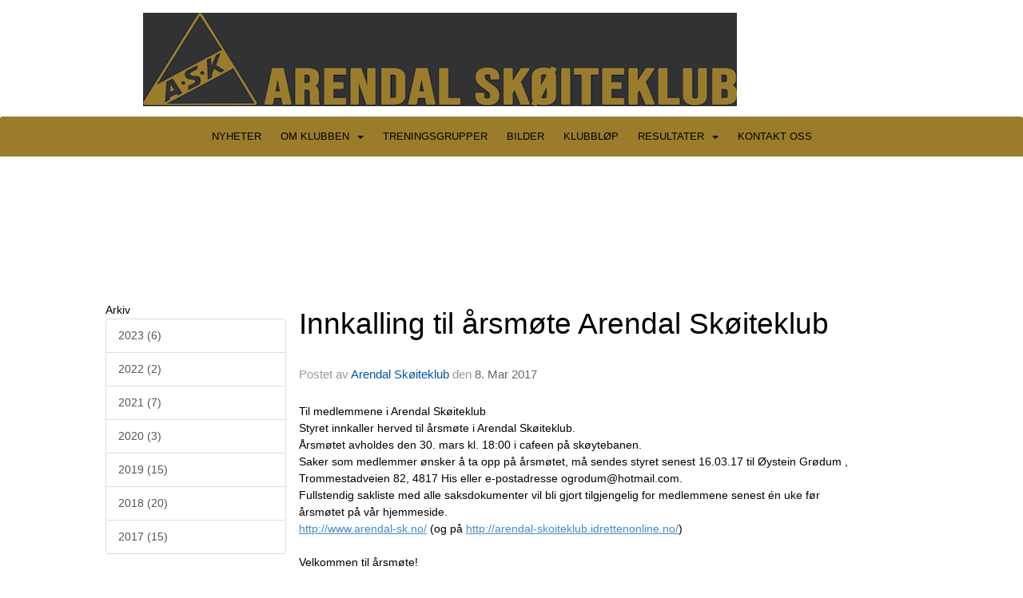

--- FILE ---
content_type: text/html
request_url: https://www.arendal-sk.no/next/blog/post/103695/innkalling-til-arsmote-arendal-skoiteklub
body_size: 77528
content:

<!DOCTYPE html>
<html lang="no">
<head>
    <meta charset="utf-8" />
    <meta name="viewport" content="width=device-width, initial-scale=1.0" />
    
    <title>Innkalling til &#xE5;rsm&#xF8;te Arendal Sk&#xF8;iteklub</title>
    <link rel="shortcut icon" href="/files/favicon/200000195/2073/2021/11/29/99f42ba0-371c-4b80-8305-e382dd7cca99.jpg" type="image/x-icon" />
<script>
    (function () {
        var site = {"site":{"siteId":2073,"nifOrgSyncActive":false,"orgId":23606,"federationId":0,"applicationId":200000195,"applicationLogo":"https://cdn-bloc.no/background/200000195/394/2018/10/9/idrettenonline-logo.png","siteProfileUserId":1101601948,"siteProfileUserName":"Arendal Skøiteklub","sitename":"Arendal Skøiteklub","domain":"www.arendal-sk.no","mainSite":{"siteId":2073,"nifOrgSyncActive":false,"orgId":23606,"federationId":0,"applicationId":200000195,"applicationLogo":null,"siteProfileUserId":1101601948,"siteProfileUserName":"Arendal Skøiteklub","sitename":"Arendal Skøiteklub","domain":"www.arendal-sk.no","mainSite":null}},"mininetwork":{"siteId":2073,"miniNetworkId":0,"miniNetworkTitle":"","domain":"www.arendal-sk.no","userId":1101601948,"mainSiteId":0,"siteIdForMemberDetails":0,"siteIdForEconomy":0},"isoCode":"nb-no","updateTime":"2026-01-27T05:54:19.0829985+01:00","dateFormat":"dd.mm.yy","webApiEndpoint":"https://webapi.webfarm3.bloc.no"};
        var siteContext = {"site":{"siteId":2073,"nifOrgSyncActive":false,"orgId":23606,"federationId":0,"applicationId":200000195,"applicationLogo":"https://cdn-bloc.no/background/200000195/394/2018/10/9/idrettenonline-logo.png","siteProfileUserId":1101601948,"siteProfileUserName":"Arendal Skøiteklub","sitename":"Arendal Skøiteklub","domain":"www.arendal-sk.no","mainSite":{"siteId":2073,"nifOrgSyncActive":false,"orgId":23606,"federationId":0,"applicationId":200000195,"applicationLogo":null,"siteProfileUserId":1101601948,"siteProfileUserName":"Arendal Skøiteklub","sitename":"Arendal Skøiteklub","domain":"www.arendal-sk.no","mainSite":null}},"mininetwork":{"siteId":2073,"miniNetworkId":0,"miniNetworkTitle":"","domain":"www.arendal-sk.no","userId":1101601948,"mainSiteId":0,"siteIdForMemberDetails":0,"siteIdForEconomy":0},"isoCode":"nb-no","updateTime":"2026-01-27T05:54:19.0829985+01:00","dateFormat":"dd.mm.yy","webApiEndpoint":"https://webapi.webfarm3.bloc.no"};
        var userContext = {"mainProfile":{"userId":0,"guid":"","username":"","firstname":"","lastname":"","sex":0,"image":"","profileTypeId":0,"ParentUserId":null,"isPrimaryAccount":false},"currentProfile":{"userId":0,"guid":"","username":"","firstname":"","lastname":"","sex":0,"image":"","profileTypeId":0,"ParentUserId":null,"isPrimaryAccount":false},"accountId":0,"email":"","isWebmaster":false,"isPublisher":false,"isDevAdmin":false,"isNetworkAdmin":false,"updateTime":"2026-01-27T05:54:19.0830264+01:00"};
        var themeCollectionContext = {"id":0,"name":null,"thumbnail":null,"header":{"id":183,"lastModified":"0001-01-01T00:00:00","title":"Idretten Online - Grønn","favIcon":"/files/favicon/200000195/2073/2021/11/29/99f42ba0-371c-4b80-8305-e382dd7cca99.jpg","siteId":394,"image":"http://content.bloc.net/Files/SiteID/500/menutemplate/gron.png","updateTime":"0001-01-01T00:00:00","css":"","creator":null,"isPublic":false,"about":""},"logo":{"lastModified":"2025-01-08T12:45:46.6404545Z","fileName":"https://azure.content.bloc.net/logo/200000195/2073/2021/12/1/ask_ny.png","uploadTime":"2021-12-01T12:26:41.5698657+01:00","imageWidth":1024,"imageHeight":174,"logoTopPosition":16,"logoLeftPosition":120,"logoMarginBottom":0,"logoCustomWidth":743,"logoCustomHeight":117,"containerHeight":146,"containerWidth":982,"logoVisibility":"always","disabled":false,"wrapperWidth":"100%","wrapperBackgroundColor":"rgb(49, 50, 52)","url":"/  ","wrapperMarginLeft":"0px","wrapperMarginRight":"0px","wrapperMarginTop":"0px","wrapperMarginBottom":"0px","wrapperBackgroundImage":"","wrapperBackgroundThemePosition":"","wrapperBackgroundThemeRepeat":"","wrapperBackgroundThemeFixedImage":"scroll","wrapperBackgroundThemeSize":""},"background":{"id":27,"lastModified":"2025-02-19T14:00:46.8856187Z","categoryId":0,"title":"IO Dotlines Green","backgroundThemefile":"","backgroundThemeRepeat":"no-repeat","backgroundThemeColor":"rgb(49, 50, 52)","backgroundThemeFixedImage":"scroll","backgroundThemePosition":null,"backgroundThemeSize":"auto"},"widgetAppearance":{"id":0,"lastModified":"0001-01-01T00:00:00","name":null,"enableWidgetAppearanceBorderRadius":true,"contentBorderColor":"#ffffff","contentFontColor":"#000000","contentBorderWidth":"0","contentBgColor":"#ffffff","paddingTop":"0px","paddingBottom":"0px","paddingLeft":"0px","paddingRight":"0px","wbgcolor":"rgb(255, 255, 255)","wBoxedBorderColor":"rgb(76, 76, 76)","wHeaderBgColor":"rgb(0, 0, 0)","wBaseFontColor":"#000000","wHeaderFontColor":"rgb(155, 124, 42)","wHeaderTextAlign":"center","wCornerRadius":"1px","contentBorderRadius":"0px","wHeaderFontSize":"16px","wHeaderFontWeight":"bold","wHeaderFontFamily":"","wHeaderLinkColor":"rgb(200, 210, 225)","wHeaderPadding":"8px 10px","headerPaddingTop":"10px","headerPaddingRight":"10px","headerPaddingBottom":"10px","headerPaddingLeft":"10px","wContentPadding":"10px","contentPaddingTop":"10px","contentPaddingBottom":"10px","contentPaddingLeft":"10px","contentPaddingRight":"10px","wBoxedBorderWidth":"1px","wBoxedBorderStyle":"solid","wHeaderBorderWidth":"0","wHeaderBorderStyle":"none","wHeaderBorderColor":"rgb(76, 76, 76)","wContentBorderWidth":"0","wContentBorderStyle":"none","wContentBorderColor":"rgb(76, 76, 76)","siteLinkColor":"#0054a6","siteLinkHoverColor":"#0054a6","siteLinkActiveColor":"#0054a6","siteLinkVisitedColor":"#0054a6"},"font":{"lastModified":"0001-01-01T00:00:00","headingTextTransform":"none","headingFontColor":"","baseFontStyle":"normal","baseFontSize":"14px","baseFontFamily":"'Nunito Sans', sans-serif;","baseFontColor":"#000000","baseFontWeigthForJson":"normal","headingFontFamilyJson":"'Nunito', sans-serif;","headingFontStyleJson":"normal","headingFontWeightJson":"normal","fontLineHeightJson":"1.4","headingLineHeight":"1.1","headingLetterSpacing":"","baseFontLetterSpacing":""},"form":{"lastModified":"0001-01-01T00:00:00","enableFormControlBorderRadius":false,"smallFormControlBorderRadius":"3px","defaultFormControlBorderRadius":"4px","largeFormControlBorderRadius":"6px"},"navigation":{"lastModified":"2025-01-08T11:59:39.4493889Z","templateId":0,"height":"","fontWeight":"normal","borderRadius":"3px 3px 0px 0px","borderTopLeftRadius":"3px","borderTopRightRadius":"3px","borderBottomRightRadius":"0px","borderBottomLeftRadius":"0px","submenuWidth":"160","navOutherWidth":"100%","navInnerWidth":"100%","width":"","logoImage":"","mobileLogoImage":"","logoImageHeight":"50px","placementPosition":"belowLogoContainer","paddingLeft":"10px","paddingRight":"10px","paddingTop":"15px","paddingBottom":"15px","marginLeft":"0px","marginRight":"0px","marginTop":"0px","marginBottom":"0px","navOuterMarginTop":"0px","navOuterMarginRight":"0px","navOuterMarginBottom":"0px","navOuterMarginLeft":"0px","color":"","background":"rgb(155, 124, 42)","border":"#101010","linkColor":"rgb(0, 0, 0)","linkHoverColor":"#ffffff","linkHoverBackground":"rgb(49, 50, 52)","linkActiveColor":"#ffffff","linkActiveBackground":"rgb(49, 50, 52)","linkDisabledColor":"","linkDisabledBackground":"","brandColor":"","brandHoverColor":"","brandHoverBackground":"","brandText":"","brandVisibility":"always","brandUrl":"","brandMargins":"0px 0px 0px 0px","mobileBrandMargins":"0px 0px 0px 0px","toggleHoverBackground":"","toggleIconBarBackground":"","toggleBorderColor":"","alwaysUseToggler":false,"borderWidth":"0px","fontFamily":"Tahoma, Geneva, sans-serif","textTransform":"uppercase","backgroundImage":"","fontSize":"13px","textAlignment":"center","stickyTop":false},"style":{"id":0,"lastModified":"0001-01-01T00:00:00","name":null,"sex0":"#41a3d5","sex1":"#0178cc","sex2":"#ea1291","borderRadiusBase":"4px","borderRadiusSmall":"3px","borderRadiusLarge":"6px","linkColor":"#0054a6","linkHoverColor":"#0054a6","linkActiveColor":"#0054a6","linkVisitedColor":"#0054a6"},"canvas":{"id":0,"lastModified":"2025-02-19T13:59:27.1842487Z","logoContainerSize":"984px","navContainerSize":"984px","contentSize":"1000px","contentBackgroundColor":"rgba(255, 255, 255, 0)","contentMarginTop":"0px","contentMarginBottom":"0px","contentPaddingTop":"16px","contentPaddingBottom":"16px","contentPaddingLeft":"16px","contentPaddingRight":"16px","sectionPaddingTop":"16px","sectionPaddingBottom":"0px","sectionPaddingLeft":"16px","sectionPaddingRight":"16px","columnPaddingTop":"0","columnPaddingBottom":"0","columnPaddingLeft":"8","columnPaddingRight":"8","logoContainerFloat":"none","navContainerFloat":"none","contentFloat":"none"},"buttons":{"id":0,"lastModified":"0001-01-01T00:00:00","name":null,"defaultButtonBackgroundColor":"#f0f0f0","defaultButtonTextColor":"#333333","defaultButtonBorderColor":"#cccccc","primaryButtonBorderColor":"#357ebd","primaryButtonBackgroundColor":"#428bca","primaryButtonTextColor":"#ffffff","dangerButtonBackgroundColor":"#d9534f","dangerButtonTextColor":"#ffffff","dangerButtonBorderColor":"#d43f3a","successButtonBackgroundColor":"#5cb85c","successButtonTextColor":"#ffffff","successButtonBorderColor":"#4cae4c","defaultButtonBorderWidth":"1px","defaultButtonBorderRadius":"4px","successButtonBorderRadius":"4px","successButtonBorderWidth":"1px","primaryButtonBorderRadius":"4px","primaryButtonBorderWidth":"1px","warningButtonBackgroundColor":"#f0ad4e","warningButtonBorderColor":"#eea236","warningButtonBorderRadius":"4px","warningButtonBorderWidth":"1px","warningButtonTextColor":"#ffffff","dangerButtonBorderRadius":"4px","dangerButtonBorderWidth":"1px","infoButtonBackgroundColor":"#5bc0de","infoButtonBorderColor":"#46b8da","infoButtonBorderRadius":"4px","infoButtonBorderWidth":"1px","infoButtonTextColor":"#ffffff"},"topbar":{"lastModified":"2023-10-02T15:38:38.5753289Z","topbarExtendedMenuJson":null,"topbarExtendedMenuIsEnabled":false,"topbarExtendedMenuTitle":null,"topbarTemplate":"Minimal","displayTopbarComponent":"true","displayLanguagePicker":false,"displaySignup":false,"displaySignin":true,"displaySearch":false,"displayFAQ":false,"displaySearchForAdministrators":true,"displayNetworkMenu":true,"displayPublishingToolV2":1,"displayPublishingTool":true,"displayMessageIcon":true,"displayAdminModusTool":true,"networkMenuTitle":"","logo":"","logoLink":"","faqLink":"/help/faq/overview","hideOnScroll":true,"backgroundColor":"rgb(0, 0, 0)","backgroundHoverColor":"#2e2e2e","linkColor":"#9d9d9d","linkHoverColor":"#ffffff","borderColor":"#333"},"footer":{"id":0,"lastModified":"0001-01-01T00:00:00","name":null,"imagePath":null,"widgetPageFooterPageId":56619,"footerCode":"","footerPoweredByBloc":true,"footerLinkFontSize":"14px","footerLinkFontWeight":"bold","footerLinkColor":"white","footerPadding":"20px 10px 100px 10px","footerBackgroundColor":"Transparent","footerTextColor":"white"},"frontpage":{"type":1,"pageId":56598,"url":"/p/56598/nyheter","newsFeedAsFrontpageForSignedInUsers":false},"settings":{"siteHasPOSModule":false,"siteHasWebsiteModule":true,"siteHasFileArchive":false,"siteHasEventModule":true,"siteHasStatsModule":true,"siteHasMemberAdministrationModule":true,"siteHasNewsletter":true,"siteHasBannerAdsFromNetwork":0,"websiteIsOnline":true,"googleTag":"","googleAnalyticsTrackId":"","googleAnalyticsTrackIdV4":"","facebookPixelId":"","twitterShareBtn":false,"noRobots":false,"robotTxtInfoSiteMapJson":"{\"siteMapForWidgetPages\":true,\"siteMapForEvents\":true,\"siteMapForClassifieds\":true,\"siteMapForBlogPosts\":true,\"siteMapForForum\":true,\"RobotsTxt\":\"\"}","signinRule_UrlToView":null,"paymentPackage":"Basic","signInRule_WhoCanSignIn":0,"signInRule_FacebookLogin":0,"signInRule_WithBankId":0,"signUpRule_WhoCanSignUp":0,"signupRule_SignupWithFacebook":0,"mainCompetitionId":0,"pluginNewsletterPopupIsActive":null},"bootstrap":{"screen_xs_min":"480px","screen_sm_min":"768px","screen_md_min":"992px","screen_lg_min":"1200px","screen_lg_max":"2048","screen_xs_max":"767px","screen_sm_max":"991px","screen_md_max":"1199px"},"localization":{"isocode":"nb-no","languageId":4,"googleTranslateISO":"no","winCode":"NO","macCode":"no_NB","htmlLang":"no","froalaLangCode":"nb","ll_CC":"nb_NO","backuplanguage":"en-us","languageName":"Norwegian","flag":"flags/no.gif","nativeName":"Bokmål","timeZone":"W. Europe Standard Time"},"customHTML":{"headHtml":"","bodyData":"","footerData":""},"websiteArticleSettings":{"displayRightColMyLastPost":true,"displayRightColArticleCategories":true,"displayRightColArticlePostSortedByYear":true}};

        function createProtectedProxy(obj) {
            return new Proxy(obj, {
                set(target, key, value) {
                    const error = new Error();
                    const stackTrace = error.stack || '';
                    console.warn(`Attempted to set ${key} to ${value}. Stack trace:\n${stackTrace}`);
                    return true;
                },
            });
        }

        window.safeProxy = new Proxy({
            Site: createProtectedProxy(site),
            SiteContext: createProtectedProxy(siteContext),
            UserContext: createProtectedProxy(userContext),
            ThemeCollectionContext: createProtectedProxy(themeCollectionContext)
        }, {
            set(target, key, value) {
                if (key === 'Site' || key === 'SiteContext' || key === 'UserContext' || key === 'ThemeCollectionContext') {
                    console.log(`Attempted to set ${key} to ${value}`);
                    return true;
                }
                target[key] = value;
                return true;
            },
        });

        window.Site = window.safeProxy.Site;
        window.SiteContext = window.safeProxy.SiteContext;
        window.UserContext = window.safeProxy.UserContext;
        window.ThemeCollectionContext = window.safeProxy.ThemeCollectionContext;
    })();
</script>

    <script>
        // Used to defer background-image in css
        window.onload = (e) => document.body.classList.add('loaded');
    </script>

    <script src="/next/js/vendors/jquery/jquery.min.js"></script>
    <script src="https://oldjs.bloc.net/scripts/bloc-primer.js"></script>



    <link rel="stylesheet" crossorigin="anonymous" href="https://vue.webfarm3.bloc.no/frontend/2.265.1/frontend.css">



<script type="module" crossorigin="anonymous" src="https://vue.webfarm3.bloc.no/frontend/2.265.1/index.js"></script>
    
    

	<link rel="canonical" href="https://www.arendal-sk.no/next/blog/post/103695/innkalling-til-arsmote-arendal-skoiteklub" />
	<meta property="fb:app_id" content="377020078234768" />
	<meta property="og:type" content="article" />
	<meta property="og:url" content="https://www.arendal-sk.no/next/blog/post/103695/innkalling-til-arsmote-arendal-skoiteklub" />
	<meta property="og:image:secure_url" content="" />
	<meta property="og:image" content="" />
	<meta property="og:image:height" content="1080" />
	<meta property="og:image:width" content="1080" />
	<meta property="og:title" content="Innkalling til &#xE5;rsm&#xF8;te Arendal Sk&#xF8;iteklub" />

	<meta property="og:description" content="Til medlemmene i Arendal Sk&#xF8;iteklub Styret innkaller herved til &#xE5;rsm&#xF8;te i Arendal Sk&#xF8;iteklub. &#xC5;rsm&#xF8;tet avholdes den 30. mars kl. 18:00 i cafeen p&#xE5; sk&#xF8;ytebanen. Saker som medlemmer ..." />

	<meta property="og:site_name" content="Arendal Sk&#xF8;iteklub" />
	<meta property="fb:admins" content="856635617,518553527" />


    
    

    
    

    
<meta name="robots" content="noindex" />







</head>
<body class="requires-bootstrap-css">
    <!-- FrontendBaseLayout-->

                
                <div id="logoWrapper" class="clearfix " >
                    <div id="logoContainer" style="max-height:146px;height:calc(97vw / 5.59); position:relative; max-width: 100%; width:982px;">
                        <a id="logo" style="top:16px; left:120px;" class="md:absolute" href="/  " title="Arendal Skøiteklub">
					        
                    <img  src="https://cdn-bloc.no/logo/200000195/2073/2021/12/1/ask_ny.png?width=743&height=117&scale=both&mode=stretch&quality=90" 
                        width="743" 
                        data-src="https://cdn-bloc.no/logo/200000195/2073/2021/12/1/ask_ny.png?width=743&height=117&scale=both&mode=stretch&quality=90|https://cdn-bloc.no/logo/200000195/2073/2021/12/1/ask_ny.png?width=1486&height=234&scale=both&mode=stretch&quality=90" 
                        data-src-medium="https://cdn-bloc.no/logo/200000195/2073/2021/12/1/ask_ny.png?width=743&height=117&scale=both&mode=stretch&quality=90|https://cdn-bloc.no/logo/200000195/2073/2021/12/1/ask_ny.png?width=1486&height=234&scale=both&mode=stretch&quality=90" 
                        data-src-small="https://cdn-bloc.no/logo/200000195/2073/2021/12/1/ask_ny.png?width=743&height=117&scale=both&mode=stretch&quality=90|https://cdn-bloc.no/logo/200000195/2073/2021/12/1/ask_ny.png?width=1486&height=234&scale=both&mode=stretch&quality=90" 
                        data-original-image="https://cdn-bloc.no/logo/200000195/2073/2021/12/1/ask_ny.png" 
                         data-original-image='https://azure.content.bloc.net/logo/200000195/2073/2021/12/1/ask_ny.png' style='width:743px;max-height:146px;' title='Arendal Skøiteklub' />
                    
			    	    </a>
                    </div>
                </div>    <style>
        @media only screen and (min-width : 768px) {
            #logo {
                position: absolute;
            }
        }
        #logoWrapper {
            background-size: var(--theme-logo-wrapper-bg-size);
            background-color: var(--theme-logo-wrapper-bg-color);
            background-repeat: var(--theme-logo-wrapper-bg-repeat);
            background-position: var(--theme-logo-wrapper-bg-position);
            background-attachment: var(--theme-logo-wrapper-bg-attachment);
            width: calc(var(--theme-logo-wrapper-width) - var(--theme-logo-wrapper-margin-right) - var(--theme-logo-wrapper-margin-left));
            margin: var(--theme-logo-wrapper-margin-top) auto var(--theme-logo-wrapper-margin-bottom);
            float: var(--theme-logo-logo-container-float);
            max-width: 100%;
        }

        #logoContainer {
            width: 100%;
            margin: 0 auto;
            position: relative;
            overflow: hidden;
            max-width: var(--theme-logo-container-width);
        }

        #logo img {
            max-width: 100%;
        }
        /* Logo when mobile*/
        @media (max-width: 767px) {
            #logoContainer {
                height: auto !important;
            }
            #logo {
                padding-top: 0;
                position: static !important;
            }
            #logo img {
                height: auto !important;
            }
        }
    </style>
<style>
    @media (max-width: 767px) {

            body { 
                padding-top:45px !important;
            }
                }
</style>
<style>
    .bloc-skip-nav-link {
            position: absolute;
            z-index: 99999999;
            left: 0px;
            top: 0px;
            text-decoration: underline;
            color: white !important;
            background-color: #000;
            padding: 0.75rem 1.5rem;
            border-bottom-right-radius: 0.5rem;
            transform: rotateY(90deg);
            transform-origin: left;
            transition: all .2s ease-in-out;
        }

        .bloc-skip-nav-link:focus {
            transform: rotateY(0deg);
            color: white;
            left: 2px;
            top: 2px;
            outline: 1px solid #fff;
            outline-offset: 2px;
            box-shadow: 0 0 0 2px #000, 0 0 0 3px #fff;
        }
        @media (prefers-reduced-motion: reduce) {
            .bloc-skip-nav-link {
                transition: none !important;
            }
        }
</style>

<style id="bloc-navbar-style">
	/*
        Navigation
        Variables needs to be placed on body tag, because we also use them in widgets.

        NB! Do not edit without making the same changes in
        Bloc.Vue\src\components\Theme\ThemeMainMenu.vue
    */
    body {

        /* Size */
        --theme-mainmenu-outer-width: 100%;
        --theme-mainmenu-outer-margin-top: 0px;
        --theme-mainmenu-outer-margin-bottom: 0px;
        --theme-mainmenu-inner-width: 100%;

        /* Font */
        --theme-mainmenu-font-size: 13px;
        --theme-mainmenu-font-family: Tahoma, Geneva, sans-serif;
        --theme-mainmenu-font-weight: normal;
        --theme-mainmenu-text-transform: uppercase;
        --theme-mainmenu-color: ;

        /* Background */
        --theme-mainmenu-background: rgb(155, 124, 42);

        /* Border */
        --theme-mainmenu-border: #101010;
        --theme-mainmenu-border-radius: 3px 3px 0px 0px;
        --theme-mainmenu-border-top-left-radius: 3px;
        --theme-mainmenu-border-top-right-radius: 3px;
        --theme-mainmenu-border-bottom-right-radius: 0px;
        --theme-mainmenu-border-bottom-left-radius: 0px;
        --theme-mainmenu-border-width: 0px;

        /* Brand */
        --theme-mainmenu-brand-margins: 0px 0px 0px 0px;
        --theme-mainmenu-brand-hover-color: ;
        --theme-mainmenu-brand-hover-background: ;
        --theme-mainmenu-mobile-brand-margins: 0px 0px 0px 0px;

        /* Link */
        --theme-mainmenu-link-color: rgb(0, 0, 0);
        --theme-mainmenu-link-hover-color: #ffffff;
        --theme-mainmenu-link-hover-background: rgb(49, 50, 52);
        --theme-mainmenu-link-active-color: #ffffff;
        --theme-mainmenu-link-active-background: rgb(49, 50, 52);

        /* Toggle */
        --theme-mainmenu-toggle-border-color: ;
        --theme-mainmenu-toggle-hover-background: ;

        /* Padding */
        --theme-mainmenu-padding-top: 15px;
        --theme-mainmenu-padding-bottom: 15px;
        --theme-mainmenu-padding-left: 10px;
        --theme-mainmenu-padding-right: 10px;

        /* Margin */
        --theme-mainmenu-margin-top: 0px;
        --theme-mainmenu-margin-bottom: 0px;
        --theme-mainmenu-margin-left: 0px;
        --theme-mainmenu-margin-right: 0px;
        /* Submenu */
        --theme-mainmenu-submenu-width: 160;

        /* Logo */
        --theme-mainmenu-logo-height: 50px;
        --theme-mainmenu-toggle-icon-bar-background: ;
    }


    .navContainer {
        margin-top: var(--theme-mainmenu-outer-margin-top);
        margin-bottom: var(--theme-mainmenu-outer-margin-bottom);
        font-size: var(--theme-mainmenu-font-size, inherit);
		width: var(--theme-mainmenu-outer-width, 984px);
		max-width:100%;
    }
	/* Navbar */
    .bloc-navbar {
		font-family: var(--theme-mainmenu-font-family, inherit) !important;
		background-image: var(--theme-mainmenu-background-image, none);
        background-color: var(--theme-mainmenu-background);
		text-transform: var(--theme-mainmenu-text-transform, normal);
        font-weight: var(--theme-mainmenu-font-weight, normal);
        border-color: var(--theme-mainmenu-border);
        border-width: var(--theme-mainmenu-border-width);
    }
    .bloc-navbar .container-fluid {
        /* todo: add the default value for container-fluid or canvas here. */
        width:var(--theme-mainmenu-inner-width, 984px);
		max-width:100%;
    }


	/* Brand */

    .bloc-navbar .navbar-brand img {
        margin:8px;
        border-radius:2px;
        height:32px;
        max-height:32px;
    }
@media only screen and (max-width: 767px) {.bloc-navbar .navbar-brand {height: auto;} .bloc-navbar .navbar-brand img {margin: var(--theme-mainmenu-mobile-brand-margins);height:50px;max-height:50px;}}

	@media only screen and (min-width: 768px) {.bloc-navbar .navbar-brand img {margin: var(--theme-mainmenu-brand-margins);height: var(--theme-mainmenu-logo-height); max-height:none;}}
    .bloc-navbar .gtranslate_menu_class {
        float: right;
        padding-left: var(--theme-mainmenu-padding-left);
        padding-right: var(--theme-mainmenu-padding-right);
        padding-top: var(--theme-mainmenu-padding-top);
        padding-bottom: var(--theme-mainmenu-padding-bottom);
        margin-left: var(--theme-mainmenu-margin-left);
        margin-right: var(--theme-mainmenu-margin-right);
        margin-top: var(--theme-mainmenu-margin-top);
        margin-bottom: var(--theme-mainmenu-margin-bottom);
    }
	.bloc-navbar .navbar-brand:hover,
	.bloc-navbar .navbar-brand:focus {
		color:var(--theme-mainmenu-brand-hover-color);
		background-color: var(--theme-mainmenu-brand-hover-background);
	}
	/* Text */
	.bloc-navbar .navbar-text {
		color: var(--theme-mainmenu-color);
	}
    .bloc-navbar .navbar-brand.navbar-brand-image,
    .bloc-navbar .navbar-brand.navbar-brand-image:focus,
    .bloc-navbar .navbar-brand.navbar-brand-image:active,
    .bloc-navbar .navbar-brand.navbar-brand-image:hover{
        height:auto;
        background-color:transparent;
    }

	/* Navbar links */
	.bloc-navbar .navbar-nav > li > a,
    .bloc-navbar .navbar-brand {
		color: var(--theme-mainmenu-link-color);
        font-weight:var(--theme-mainmenu-font-weight);
	}
	.bloc-navbar .navbar-nav > li > a:hover,
	.bloc-navbar .navbar-nav > li > a:focus,
    .bloc-navbar .navbar-brand:hover,
    .bloc-navbar .navbar-brand:focus {
		color: var(--theme-mainmenu-link-hover-color);
		background-color: var(--theme-mainmenu-link-hover-background);
	}
	.bloc-navbar .navbar-nav > .active > a,
	.bloc-navbar .navbar-nav > .active > a:hover,
	.bloc-navbar .navbar-nav > .active > a:focus,
    .bloc-navbar .navbar-brand:active,
    .bloc-navbar .navbar-brand:hover,
    .bloc-navbar .navbar-brand:focus {
		color: var(--theme-mainmenu-link-active-color);
		background-color: var(--theme-mainmenu-link-active-background);
	}
	.bloc-navbar .navbar-nav > .open > a,
	.bloc-navbar .navbar-nav > .open > a:hover,
    .bloc-navbar .navbar-nav > .open > a:focus {
        background-color: var(--theme-mainmenu-link-active-background);
        color:var(--theme-mainmenu-link-active-color) !important;
    }
	/* Navbar Toggle */
	.bloc-navbar .navbar-toggle {
		border-color: var(--theme-mainmenu-link-color);
	}
	.bloc-navbar .navbar-toggle:hover,
	.bloc-navbar .navbar-toggle:focus {
        border-color: var(--theme-mainmenu-link-hover-color);
		background-color: var(--theme-mainmenu-link-hover-background);
	}
	.bloc-navbar .navbar-toggle .icon-bar {
		background-color: var(--theme-mainmenu-link-color);
	}
    .bloc-navbar .navbar-toggle:hover .icon-bar,
    .bloc-navbar .navbar-toggle:focus .icon-bar {
		background-color: var(--theme-mainmenu-link-hover-color);
	}
	/* Navbar Collapsable */
	.bloc-navbar .navbar-collapse,
	.bloc-navbar .navbar-form {
		border-color: var(--theme-mainmenu-border);
	}
	.bloc-navbar .navbar-collapse {
		max-height:none;
	}
	/* Navbar Link (not used in main menu ) */
	.bloc-navbar .navbar-link {
		color: var(--theme-mainmenu-link-color);
	}
	.bloc-navbar .navbar-link:hover {
		color: var(--theme-mainmenu-link-hover-color);
	}
	/* Dropdowns */
	.bloc-navbar .dropdown-menu {
		color: var(--theme-mainmenu-color) !important;
		background-color: var(--theme-mainmenu-background);
        border-top:0;
	}
	.bloc-navbar .dropdown-menu > li > a {
		color: var(--theme-mainmenu-link-color);
	}
	.bloc-navbar .dropdown-menu > li > a:hover,
	.bloc-navbar .dropdown-menu > li > a:focus {
		color: var(--theme-mainmenu-link-hover-color);
		background-color: var(--theme-mainmenu-link-hover-background);
	}
	.bloc-navbar .navbar-nav .open .dropdown-menu > .active > a,
	.bloc-navbar .navbar-nav .open .dropdown-menu > .active > a:hover,
	.bloc-navbar .navbar-nav .open .dropdown-menu > .active > a:focus {
		color: var(--theme-mainmenu-link-active-color);
		background-color: var(--theme-mainmenu-link-active-background);
	}
	.bloc-navbar .has-link > a.caret-trigger {
		padding-left: 0;
	}
    .bloc-navbar b.caret {
		margin-left:10px;
	}
    .bloc-navbar .fa.fa-plus {
		line-height:20px;
	}

	#toggle-mobile-menu {
		display: none;
	}

	/* TABS AND DESKTOP ONLY */
	@media (min-width: 768px) {

        .bloc-navbar {
            border-top-left-radius: var(--theme-mainmenu-border-top-left-radius);
            border-top-right-radius: var(--theme-mainmenu-border-top-right-radius);
            border-bottom-right-radius: var(--theme-mainmenu-border-bottom-right-radius);
            border-bottom-left-radius: var(--theme-mainmenu-border-bottom-left-radius);
		}
        .bloc-navbar .navbar-brand img {
            border-top-left-radius: var(--theme-mainmenu-border-radius);
            border-bottom-left-radius: var(--theme-mainmenu-border-radius);
        }
		.bloc-navbar {
			min-height:0 !important;
		}
        .bloc-navbar .navbar-header > a.navbar-brand {
				padding-top:var(--theme-mainmenu-padding-top);

				padding-bottom:var(--theme-mainmenu-padding-bottom);
        }
		.bloc-navbar .navbar-nav > li > a {
			color: rgb(0, 0, 0);
				padding-left:var(--theme-mainmenu-padding-left);

				padding-right:var(--theme-mainmenu-padding-right);

				padding-top:var(--theme-mainmenu-padding-top);


				padding-bottom:var(--theme-mainmenu-padding-bottom);



				margin-left:var(--theme-mainmenu-margin-left);


				margin-right:var(--theme-mainmenu-margin-right);

				margin-top:var(--theme-mainmenu-margin-top);

				margin-bottom:var(--theme-mainmenu-margin-bottom);


		}

		.bloc-navbar .navbar-nav .open .dropdown-menu {
			float: right;
            min-width:var(--theme-mainmenu-submenu-width) !important;
		}

		.bloc-navbar .navbar-nav .dropdown-submenu > a:hover:after {
			border-left-color: var(--theme-link-active-color);
		}

		.bloc-navbar .navbar-nav > li.has-link > a,
		.bloc-navbar .navbar-nav > li > a.dropdown-toggle {
			float: left;
		}

		.bloc-navbar .navbar-nav i.fa {
			display: none; /* display none here will hide fa-icons */
		}
        .bloc-navbar .navbar-nav > li > a > i.fa {
			display: inline-block;
		}

		.bloc-navbar .has-link .dropdown-menu {
			right: 0;
			left:auto;
		}

		/* Sub-Submenus */
		.bloc-navbar .dropdown-submenu .dropdown-menu{
			left: 100%;
		}

        .bloc-navbar .navbar-nav.navbar-right > li:last-child .dropdown-submenu .dropdown-menu{
            right: 100%;
            left: auto;
        }

        /* Center align menu */
			.bloc-navbar .navbar-nav { width: 100%;text-align: center; }.bloc-navbar .navbar-brand { position:absolute; }




			.bloc-navbar .navbar-nav > li {float: none;display: inline-block;}.bloc-navbar .navbar-nav > li > a.dropdown-toggle {float:none;}.bloc-navbar .navbar .navbar-collapse {text-align: center;}.bloc-navbar .navbar .dropdown-menu{text-align:left; }


	}

    /*
    MOBILE ONLY
	*/

	@media (max-width: 767px) {
        #navContainer .navbar-header {
            display: grid;
            align-items: stretch;
        }
        #toggle-mobile-menu {
            display: grid;
            place-items: center;
margin: 0.25rem;
			color: var(--theme-mainmenu-link-color, var(--theme-link-color, #00F));
        }
            #toggle-mobile-menu:hover {
                color: var(--theme-mainmenu-link-hover-color);
                background-color: var(--theme-mainmenu-link-hover-background);
            }


            /*#toggle-mobile-menu:focus-visible {
                outline: 5px auto -webkit-focus-ring-color;
                outline-offset: -2px;
                box-shadow: 0 0 0 2px var(--theme-link-color), 0 0 0 3px white;
                border-radius: 3px;
            }*/
            #navContainer a.navbar-brand-image {
            margin-right: 2rem;
			margin: 0.25rem 1rem 0.25rem 0.25rem;
        }
        #bloc-navbar-main {
            font-size: 120%;
            display: none;
            position: absolute;
            left: 0;
            width: 100%;
            overflow-y: auto;
            scrollbar-gutter: stable;
            z-index: 1020;
            max-height: calc(100vh - var(--mobile-menu-height, 100px));
            background-color: var(--theme-mainmenu-background);
            margin: 0 !important;
            border-bottom: 2px solid rgba(0, 0, 0, 0.22);
        }
            #bloc-navbar-main::-webkit-scrollbar {
                width: 0;
            }
            #bloc-navbar-main ul.navbar-nav {
				width:100%;
                padding-bottom: 4px;
                margin: 0 !important;
            }
                #bloc-navbar-main ul.navbar-nav > li {
                    border-top-color: rgba(0, 0, 0, 0.22);
					border-top-width: 1px;
                    border-top-style: solid;
                }
                    #bloc-navbar-main ul.navbar-nav > li > a {
                        display: flex;
                        justify-content: space-between;
                        align-items: center;
                        padding: 1.5rem 1rem;
                    }
                        #bloc-navbar-main ul.navbar-nav > li > a > i {
                            margin-top: -1rem;
                            margin-bottom: -1rem;
                        }
        .bloc-navbar .navbar-nav .open .dropdown-menu > li > a {
			color: var(--theme-mainmenu-link-color);
		}

		.bloc-navbar .navbar-nav .open .dropdown-menu > li > a:hover,
		.bloc-navbar .navbar-nav .open .dropdown-menu > li > a:focus {
			color: var(--theme-mainmenu-link-hover-color:);
		}

		.bloc-navbar .navbar-nav .dropdown-submenu > a:hover:after {
			border-top-color: var(--theme-mainmenu-link-active-color);
		}

		.bloc-navbar b.caret {
			display: none;
		}

		.bloc-navbar .navbar-nav .dropdown-submenu > a:after {
			display: none;
		}

		.bloc-navbar .has-link > a.caret-trigger {
			padding-left: 0;
			position: absolute;
			right: 0;
			top: 0;
		}

		.bloc-navbar .has-link > a > i.fa {
			display: none;
		}

		.bloc-navbar .has-link > .caret-trigger > i.fa {
			display: block;
		}

        /*
          Hide the [+] icon on items with sub-sub for mobile view
          Add indent on the sub-sub menu
        */


        .bloc-navbar .menu-depth-0.open .menu-depth-1 ul {
          display:block !important;
        }
        .bloc-navbar .menu-depth-1 .dropdown-toggle i,
        .bloc-navbar .menu-depth-1 .dropdown-toggle b{
          display:none !important;
        }

		.bloc-navbar .menu-depth-0 .dropdown-menu li a {
			padding-left:20px !important;
		}
		.bloc-navbar .menu-depth-1 .dropdown-menu li a {
			padding-left:40px !important;
		}
		.bloc-navbar .menu-depth-1 .dropdown-menu li a:before{
			content:'•  ';
		}
		.bloc-navbar .menu-depth-2 .dropdown-menu li a {
			padding-left:60px !important;
		}
		.bloc-navbar .menu-depth-3 .dropdown-menu li a {
			padding-left:90px !important;
		}
	}
</style>
<script>
	(function () {
		function isChildOf(child, parent) {
			if (parent === null)
				return false;
			let node = child.node;
			while (node !== null) {
                if (node === parent) {
                    return true;
                }
                node = node.parentNode;
			}
			return false;
		}

		function debounce(func, wait) {
			let timeout;
			return function (...args) {
				clearTimeout(timeout);
				timeout = setTimeout(() => func.apply(this, args), wait);
			};
		}

		function updateMenuVariable() {
			const poweredByHeight = document.getElementById('poweredBy')?.clientHeight ?? 0;
			const topbarHeight = document.querySelector('nav.navbar.navbar-minimal')?.clientHeight ?? 0;
			const otherTopbarHeight = document.querySelector('nav.navbar.navbar-default')?.clientHeight ?? 0;
			const navbarHeaderHeight = document.getElementById('navContainer')?.querySelector('.navbar-header')?.clientHeight ?? 0;
			const logoContainerHeight = document.getElementById('logoWrapper')?.clientHeight ?? 0;

			const newValue = poweredByHeight + topbarHeight + (navbarHeaderHeight*2) + logoContainerHeight + otherTopbarHeight;

			document.body.style.setProperty('--mobile-menu-height', `${newValue}px`);
		}

		const debouncedUpdateMenuVariable = debounce(updateMenuVariable, 50);

		const resizeObserver = new ResizeObserver((entries) => {
			for (let entry of entries) {
				if (entry.target === document.body) {
					debouncedUpdateMenuVariable();
				}
			}
		});

		resizeObserver.observe(document.body);

		const mutationObserver = new MutationObserver((mutations) => {
			// Filter out mutations caused by changes to the style element
			if (!mutations.some(mutation => mutation.target.id === 'bloc-navbar-style')) {
				debouncedUpdateMenuVariable();
			}
		});

		mutationObserver.observe(document.body, {
			childList: true,
			subtree: true,
		});

		window.addEventListener('resize', debouncedUpdateMenuVariable);

		function toggleBlocMobileMenu(ev) {
			ev.stopPropagation();
			const toggleBtnIcon = document.getElementById('toggle-mobile-menu').querySelector('span.fa');
			const navbarContent = document.getElementById('bloc-navbar-main');
			const mainContent = document.querySelector('main#content');
			const footerContent = document.querySelector('footer');

			if (navbarContent.style.display === 'block') {
				navbarContent.removeAttribute('style');
				document.body.style.overflow = '';

				
				toggleBtnIcon.classList.add('fa-bars');
				toggleBtnIcon.classList.remove('fa-times')

				// Remove event listeners if present
				mainContent.removeEventListener('click', toggleBlocMobileMenu);
				footerContent?.removeEventListener('click', toggleBlocMobileMenu);
			} else {
				// Open menu (remove scrolling on elements behind the menu)
				document.body.style.overflow = 'hidden';
				navbarContent.style.display = 'block';

				// Toggle the icon to open state
				toggleBtnIcon.classList.add('fa-times');
				toggleBtnIcon.classList.remove('fa-bars')

				navbarContent.getClientRects

				// Make sure the user is fully scrolled up to the menu
				const menuContainer = document.getElementById('navContainer');
				const menuContainerPos = menuContainer.getClientRects()[0]?.top ?? 0;

				// Topbar will be in the way
				const topbarHeight = document.querySelector('nav.navbar.navbar-minimal')?.clientHeight ?? 0;
				const otherTopbarHeight = document.querySelector('nav.navbar.navbar-default')?.clientHeight ?? 0;
				// Logo too, if it's in use
				const logoContainerHeight = document.getElementById('logoWrapper')?.clientHeight ?? 0;

				window.scrollTo(0, menuContainerPos - topbarHeight - otherTopbarHeight - logoContainerHeight);
				
				// Clicking on mainContent or footer should close the menu, but not on the first click (if the menu is in widget, ie. inside mainContent)
				if (!isChildOf(navbarContent, mainContent))
					mainContent.addEventListener('click', toggleBlocMobileMenu, { once: true });
				if (!isChildOf(navbarContent, footerContent))
					footerContent?.addEventListener('click', toggleBlocMobileMenu, { once: true });
			}
		}

		document.addEventListener('DOMContentLoaded', () => {
			console.log('attaching.');
            const toggleMobileMenu = document.getElementById('toggle-mobile-menu');
			if (toggleMobileMenu) {
				// Make sure we don't double-attach
				toggleMobileMenu.removeEventListener('click', toggleBlocMobileMenu);
				toggleMobileMenu.addEventListener('click', toggleBlocMobileMenu);
            }
        });
	})();

</script>
<div id="navContainer" class="navContainer" style="display:block;">
    <a class="bloc-skip-nav-link" href="#bloc-skip-nav">Hopp til sideinnhold</a>
	<nav class="bloc-navbar navbar " role="navigation" style="margin-bottom: 0;">
		<div class="container-fluid">
			<div class="navbar-header">
                    <span></span>
                    <a id="toggle-mobile-menu" tabindex="0" role="button" class="btn" onkeypress="if (event.keyCode == 13 || event.key == ' ' || event.code == 'Space') { { this.click(); return false; }}">
                        <span class="sr-only">
                            Veksle navigasjon
                        </span>
                        <span class="fa fa-bars fa-2x"></span>
                    </a>
			</div>
			<div id="bloc-navbar-main">
                <ul class="nav navbar-nav ">
                    
								<li  data-menuId="87818">
									<a href="/next/p/56598/nyheter" target="">Nyheter</a>
								</li>
								            <li class="dropdown  menu-depth-0" data-menuId="87819">
									            <a class="dropdown-toggle caret-trigger" data-toggle="dropdown" tabindex="0" onkeypress="if (event.keyCode == 13){{ this.click(); }}" >Om Klubben<b class="caret hidden-xs"></b><i class="fa visible-xs fa-plus pull-right"></i></a><ul class='dropdown-menu'>
								<li  data-menuId="87820">
									<a href="/next/p/56599/bli-medlem" target="">Bli Medlem</a>
								</li>
								<li  data-menuId="99572">
									<a href="/next/p/66573/faq" target="">FAQ</a>
								</li>
								<li  data-menuId="87824">
									<a href="/next/p/56602/klubbens-historie" target="">Klubbens Historie</a>
								</li>
								<li  data-menuId="97252">
									<a href="/next/p/64409/grasrotgiver" target="">Grasrotgiver</a>
								</li>
								<li  data-menuId="126494">
									<a href="/next/p/87659/sponsor" target="">Sponsor</a>
								</li>
								            <li class="dropdown-submenu  menu-depth-1" data-menuId="102935">
									            <a class="dropdown-toggle caret-trigger" data-toggle="dropdown" tabindex="0" onkeypress="if (event.keyCode == 13){{ this.click(); }}" >Søknad<b class="caret visible-xs"></b><i class="fa visible-xs fa-plus pull-right"></i></a><ul class='dropdown-menu' >
								<li  data-menuId="102964">
									<a href="https://at.bloc.net/5FXte7ZAq3pWZy5a7" target="">Utgiftsrefusjon</a>
								</li></ul>
								            </li>
								<li  data-menuId="106331">
									<a href="/next/p/71186/styret-vart" target="">Styret vårt</a>
								</li></ul>
								            </li>
								<li  data-menuId="125406">
									<a href="/next/p/86798/treningsgrupper" target="">Treningsgrupper</a>
								</li>
								<li  data-menuId="97254">
									<a href="/next/p/64413/bilder" target="">Bilder</a>
								</li>
								<li  data-menuId="99466">
									<a href="https://www.arendal-sk.no/p/56605/pamelding-klubblop" target="">Klubbløp</a>
								</li>
								            <li class="dropdown  menu-depth-0" data-menuId="87832">
									            <a class="dropdown-toggle caret-trigger" data-toggle="dropdown" tabindex="0" onkeypress="if (event.keyCode == 13){{ this.click(); }}" >Resultater<b class="caret hidden-xs"></b><i class="fa visible-xs fa-plus pull-right"></i></a><ul class='dropdown-menu'>
								<li  data-menuId="87831">
									<a href="https://www.speedskatingnews.info/results?rink=NOAR" target="_blank">Resultater klubbløp</a>
								</li>
								<li  data-menuId="116400">
									<a href="https://www.speedskatingnews.info/" target="_blank">SpeedSkatingNews</a>
								</li>
								<li  data-menuId="106915">
									<a href="/next/p/71625/jp-statistikk" target="">JP Statistikk</a>
								</li>
								<li  data-menuId="99465">
									<a href="https://www.skoyteforbundet.no/hurtiglop/terminliste/" target="_blank">Terminliste Skøyteforbund</a>
								</li></ul>
								            </li>
								<li  data-menuId="87829">
									<a href="/next/p/56606/kontakt-oss" target="">Kontakt oss</a>
								</li>
                </ul>
			</div>
		</div>
	</nav>
</div>
<script src="https://www.bloc.net/next/js/mainmenu.js?v-2026127"  ></script>
        <div class="clearfix"></div>


    
    <div id="app" data-props='{"scope":"","bot":false,"showHeader":false}'></div>
    <main id="content" class="canvas-staticpage">
    <a name="bloc-skip-nav" style="position: absolute; scroll-margin-top: 70px;"></a>
    <div class="layout-canvas">
        



	<div id="vue-widget-profile-header" class="mb-4"
	data-vue-widget-name="ProfileHeader" data-props='{
	"guid": "de63b5e4-7af9-4ef2-8c47-b4a01604ba10",
	"userId": 1101601948,
	"username": "Arendal Sk&#xF8;iteklub",
	"profileImage": "",
	"tileId": 6
	}' style="min-height: 150px;">
	</div>





<div class="row">

		<div class="col-sm-3">





					<div>



<div class="w">
    <div class="wHeader boxed">
        <h2 class="h2">Arkiv</h2>
    </div>
  
    <div class="list-group">
        
                <a class="list-group-item" href="/next/blog/1101601948/arendal-skoiteklub?year=2023&month=0">
                    2023 (6)
                </a>
                <a class="list-group-item" href="/next/blog/1101601948/arendal-skoiteklub?year=2022&month=0">
                    2022 (2)
                </a>
                <a class="list-group-item" href="/next/blog/1101601948/arendal-skoiteklub?year=2021&month=0">
                    2021 (7)
                </a>
                <a class="list-group-item" href="/next/blog/1101601948/arendal-skoiteklub?year=2020&month=0">
                    2020 (3)
                </a>
                <a class="list-group-item" href="/next/blog/1101601948/arendal-skoiteklub?year=2019&month=0">
                    2019 (15)
                </a>
                <a class="list-group-item" href="/next/blog/1101601948/arendal-skoiteklub?year=2018&month=0">
                    2018 (20)
                </a>
                <a class="list-group-item" href="/next/blog/1101601948/arendal-skoiteklub?year=2017&month=0">
                    2017 (15)
                </a>
        
    </div>
</div>



					</div>


		</div>


	<div class="col-sm-9">

		
				<h1 class="blog-title">
					<a href="/next/blog/post/103695/innkalling-til-arsmote-arendal-skoiteklub?ispage=true">Innkalling til årsmøte Arendal Skøiteklub</a>
				</h1>
				<p class="blog-by">
					Postet av 
					<a href="/next/profile/1101601948/arendal-skoiteklub">Arendal Skøiteklub</a> 
					den 
					<span class="date">8. Mar 2017</span>
				</p>
			







		<div class="blog-entry fr-view">
			<p>Til medlemmene i Arendal Skøiteklub</p>  <p>Styret innkaller herved til årsmøte i Arendal Skøiteklub. </p>  <p>Årsmøtet avholdes den 30. mars kl. 18:00 i cafeen på skøytebanen.</p>  <p>Saker som medlemmer ønsker å ta opp på årsmøtet, må sendes styret senest 16.03.17 til Øystein Grødum , Trommestadveien 82, 4817 His eller e-postadresse ogrodum@hotmail.com. </p>  <p>Fullstendig sakliste med alle saksdokumenter vil bli gjort tilgjengelig for medlemmene senest én uke før årsmøtet på vår hjemmeside.</p>  <p><a href="http://www.arendal-sk.no/"><u></u></a><u><a href="http://www.arendal-sk.no/">http://www.arendal-sk.no/</a></u> (og på <a href="http://arendal-skoiteklub.idrettenonline.no/"><u></u></a><u><a href="http://arendal-skoiteklub.idrettenonline.no/">http://arendal-skoiteklub.idrettenonline.no/</a></u>) </p>  <p><br> Velkommen til årsmøte!</p>  <p>Med vennlig hilsen</p>  <p>styret<i> </i></p>
			<div class="clearfix"></div>

		</div>


		<script>
			jQuery(function ($) {
			renderEmbed($('.blog-entry'));
			});
		</script>
		<!-- Customer BEST Nordstrand does not want social stuffs on their blogposts -->
			<hr />









<div class="pull-right" style="width:100px;">
	<div class="fb-share-button" data-href="http://www.arendal-sk.no//next/blog/post/103695/innkalling-til-arsmote-arendal-skoiteklub" data-layout="button_count" data-size="small">
        
        <a target="_blank" href="https://www.facebook.com/dialog/share?app_id=377020078234768&display=popup&href=http%3A%2F%2Fwww.arendal-sk.no%2F%2Fnext%2Fblog%2Fpost%2F103695%2Finnkalling-til-arsmote-arendal-skoiteklub" class="fb-xfbml-parse-ignore">
            Del
        </a>
	</div>
</div>
<div class="clearfix"></div>









<div class="clearfix"></div>



<h3 class="h3">Kommentarer</h3>


<ul class="media-list">
</ul>



    <p><b>Logg inn for å skrive en kommentar.</b></p>


	</div>

	

	

</div>


    </div>
</main>

  




    
        <footer>
            



<style>
                    #layout-wrapper-123599 {
                        width:1000px;
                        margin:0 auto; 
                        max-width: 100%;
                        
                    }
                    #layout-wrapper-123599 .layout-wrapper-background {
                        background-color:rgb(249, 249, 249); 
                        
                    }</style>    <div id="layout-wrapper-123599" class="layout-canvas clearfix">

        <div class="layout-wrapper-background" ></div>
        
        
                <style>
                    #layout-123599 {
                        position:relative; 
                        clear:both; 
                        padding-top:32px;
                        padding-right:8px;
                        padding-bottom:32px;
                        padding-left:8px;
                        width:1000px;
                        max-width:100%;
                    } 
                    
                @media (min-width: 992px) {
                    #layout-123599 {
                    min-height: 0px;
                    }
                }
                </style>
        <div 
            id="layout-123599" 
            class="row row-layout section-vertical-align-top 
            " 
            data-container-id="123599" 
            data-test="Sandwich" 
            data-page-id="56619">


            <style>
                #layout-123599-col-1 { 
                    padding-left:8px;
                    padding-right:8px;
                    padding-top:0;
                    padding-bottom:0;
                }
                
            </style>                <div 
                    id="layout-123599-col-1" 
                    class='ui-layout-col col-vertical-align-top col-xs-12 col-sm-2' 
                    data-col-size='2' 
                    data-column='1' 
                    data-container-id='123599' 
                    data-colwidth='159'>

                    <!-- Widget container -->
                    <div 
                        class='widgets-container' 
                        data-column="1" 
                        data-container-id="123599" 
                        data-colwidth="159">
                        <!-- Widget Loop -->
                            <div 
                                id="widget-381284" 
                                class="widget-container" 
                                data-container-id="123599" 
                                data-widget-id="381284" 
                                data-page-id="56619">
                                <style>
                                    
                        #widget-381284 {
                            margin-bottom:16px;
                        }
                    
                            #widget-381284 .w {
                                background-color:rgb(255, 255, 255);
                            }
                        
                        #widget-381284 {
                            margin-top:26px;
                            margin-left:0px;
                            margin-bottom:0px;
                            margin-right:0px;
                        }
                        #widget-381284 .w {
                            color:#000000;
                            padding-top:0px;
                            padding-right:0px;
                            padding-bottom:0px;
                            padding-left:0px;
                            background-color:rgba(255, 255, 255, 0);
                            
                        }
                        /* Mobile screens (0px - 768px) */
                        #widget-381284 .w {
                             
                        }
                        /* Mobile screens retina */
                        @media
                        only screen and (-webkit-min-device-pixel-ratio: 2),
                        only screen and (   min--moz-device-pixel-ratio: 2),
                        only screen and (     -o-min-device-pixel-ratio: 2/1),
                        only screen and (        min-device-pixel-ratio: 2),
                        only screen and (                min-resolution: 192dpi),
                        only screen and (                min-resolution: 2dppx)   { 
                            .loaded #widget-381284 .w {
                                  
                            }
                        }
                        /* Tablets (768px - 991px) */
                        @media only screen and (min-width: 768px) {
                            .loaded #widget-381284 .w {
                            
                            }
                        }
                        /* Tablets */
                        @media 
                        only screen and (-webkit-min-device-pixel-ratio: 2)      and (min-width: 991px),
                        only screen and (   min--moz-device-pixel-ratio: 2)      and (min-width: 991px),
                        only screen and (     -o-min-device-pixel-ratio: 2/1)    and (min-width: 991px),
                        only screen and (        min-device-pixel-ratio: 2)      and (min-width: 991px),
                        only screen and (                min-resolution: 192dpi) and (min-width: 991px),
                        only screen and (                min-resolution: 2dppx)  and (min-width: 991px) { 
                             .loaded #widget-381284 .w {
                                
                                
                            }
                        }

                        /* Desktop  (992px - 1199px) */
                        @media only screen and (min-width : 992px) {
                            .loaded #widget-381284 .w {
                                
                            }
                        }
                        /* Desktops Retina (992px - 1199px) */
                        @media 
                        only screen and (-webkit-min-device-pixel-ratio: 2)      and (min-width: 1199px),
                        only screen and (   min--moz-device-pixel-ratio: 2)      and (min-width: 1199px),
                        only screen and (     -o-min-device-pixel-ratio: 2/1)    and (min-width: 1199px),
                        only screen and (        min-device-pixel-ratio: 2)      and (min-width: 1199px),
                        only screen and (                min-resolution: 192dpi) and (min-width: 1199px),
                        only screen and (                min-resolution: 2dppx)  and (min-width: 1199px) { 
                             .loaded #widget-381284 .w {
                                
                                
                            }
                        }

                        /* Large Desktop (1200px or larger (max 2048px)) */
                        @media only screen and (min-width : 1200px) {
                            .loaded #widget-381284 .w {
                                
                            }
                        }
                        /* Large Desktops Retina */
                        @media 
                        only screen and (-webkit-min-device-pixel-ratio: 2)      and (min-width: 2048),
                        only screen and (   min--moz-device-pixel-ratio: 2)      and (min-width: 2048),
                        only screen and (     -o-min-device-pixel-ratio: 2/1)    and (min-width: 2048),
                        only screen and (        min-device-pixel-ratio: 2)      and (min-width: 2048),
                        only screen and (                min-resolution: 192dpi) and (min-width: 2048),
                        only screen and (                min-resolution: 2dppx)  and (min-width: 2048) { 
                             .loaded #widget-381284 .w {
                                
                            }
                        }

                    #widget-381284 .w.wBorder {border-width:1px;border-color:#e7e7e7;border-style:none;}#widget-381284 .wHeader {font-size:15px;padding-top:10px;padding-left:10px;padding-right:10px;padding-bottom:10px;background-color:rgb(246, 246, 246);color:rgb(54, 54, 54);text-align:left;}#widget-381284 .wHeader h2 {font-size:15px;}#widget-381284 .wHeader a {color:rgb(172, 172, 172);}#widget-381284 .wContent {padding-top:0px;padding-right:0px;padding-bottom:0px;padding-left:0px;}
                                </style>


                                             <!-- /widgets/text/text.cshtml -->




<style>
    #widget-381284 .wContent {
        font-family:&#x27;Roboto&#x27;, sans-serif; ;
        text-align:Left;
        color: ;
        font-size: 14px ;
        font-weight:; line-height:; min-height:;
    }

    #widget-381284 .textblock-container {
        max-width:auto;
        margin: 0 auto;
    }

    #widget-381284 .wContent img {
        max-width: 100%;
        height: auto !important;
    }
</style>

<div class="w wBorder">
    <div class="wContent">
            <div class="textblock-container fr-view">
                <h1 style="text-align: center;"><strong>Arendal Skøiteklub</strong></h1><h1 style="box-sizing: border-box; border-width: 0px; border-style: solid; border-color: rgb(229, 231, 235); --tw-ring-inset: var(--tw-empty, ); --tw-ring-offset-width: 0px; --tw-ring-offset-color: #fff; --tw-ring-color: rgba(59, 130, 246, 0.5); --tw-ring-offset-shadow: 0 0 #0000; --tw-ring-shadow: 0 0 #0000; --tw-shadow: 0 0 #0000; font-size: 2em; margin: 0px 0px 10px; font-family: var(--theme-heading-font-family); font-weight: var(--theme-heading-font-weight); line-height: var(--theme-heading-line-height); color: rgb(0, 0, 0); font-style: normal; text-transform: none; letter-spacing: normal; font-variant-ligatures: normal; font-variant-caps: normal; orphans: 2; text-align: left; text-indent: 0px; white-space: normal; widows: 2; word-spacing: 0px; -webkit-text-stroke-width: 0px; text-decoration-thickness: initial; text-decoration-style: initial; text-decoration-color: initial;"><img loading="lazy" src="https://azure.content.bloc.net/froala/200000195/2073/2022/1/7/1641565066603.png?autorotate=true&amp;maxwidth=318&amp;maxwidth=318&maxwidth=318" style="box-sizing: border-box; border: 0px; --tw-ring-inset: var(--tw-empty, ); --tw-ring-offset-width: 0px; --tw-ring-offset-color: #fff; --tw-ring-color: rgba(59, 130, 246, 0.5); --tw-ring-offset-shadow: 0 0 #0000; --tw-ring-shadow: 0 0 #0000; --tw-shadow: 0 0 #0000; vertical-align: top; position: relative; cursor: pointer; padding: 0px 1px; max-width: 100%; display: block; margin: 5px auto; text-align: center; height: auto !important;"><strong style="box-sizing: border-box; border-width: 0px; border-style: solid; border-color: rgb(229, 231, 235); --tw-ring-inset: var(--tw-empty, ); --tw-ring-offset-width: 0px; --tw-ring-offset-color: #fff; --tw-ring-color: rgba(59, 130, 246, 0.5); --tw-ring-offset-shadow: 0 0 #0000; --tw-ring-shadow: 0 0 #0000; --tw-shadow: 0 0 #0000; font-weight: 700;"></strong></h1><strong style="box-sizing: border-box; border-width: 0px; border-style: solid; border-color: rgb(229, 231, 235); --tw-ring-inset: var(--tw-empty, ); --tw-ring-offset-width: 0px; --tw-ring-offset-color: #fff; --tw-ring-color: rgba(59, 130, 246, 0.5); --tw-ring-offset-shadow: 0 0 #0000; --tw-ring-shadow: 0 0 #0000; --tw-shadow: 0 0 #0000; font-weight: 700;"><br>
</strong><div style="text-align: center;">Arendal og omegn kunstisbane, 4848 Myra, Arendal<br><a href="mailto:medlemsservice@bedriftsidretten.no"></a></div><p style="text-align: center;">Org.nr. <span style="color: rgb(51, 51, 51); font-family: &quot;Jubel Regular&quot;, &quot;Helvetica Neue&quot;, Helvetica, Arial, sans-serif; font-size: 16px; font-style: normal; font-variant-ligatures: normal; font-variant-caps: normal; font-weight: 400; letter-spacing: normal; orphans: 2; text-align: left; text-indent: 0px; text-transform: none; white-space: normal; widows: 2; word-spacing: 0px; -webkit-text-stroke-width: 0px; background-color: rgb(247, 247, 247); text-decoration-thickness: initial; text-decoration-style: initial; text-decoration-color: initial; display: inline !important; float: none;">983&nbsp;907&nbsp;989</span><span style="color: rgb(51, 51, 51); font-family: &quot;Jubel Regular&quot;, &quot;Helvetica Neue&quot;, Helvetica, Arial, sans-serif; font-size: 16px; font-style: normal; font-variant-ligatures: normal; font-variant-caps: normal; font-weight: 400; letter-spacing: normal; orphans: 2; text-align: left; text-indent: 0px; text-transform: none; white-space: normal; widows: 2; word-spacing: 0px; -webkit-text-stroke-width: 0px; background-color: rgb(247, 247, 247); text-decoration-thickness: initial; text-decoration-style: initial; text-decoration-color: initial; display: inline !important; float: none;"><br></span> </p>   
            </div>
    </div>
</div>

                            </div>
                            <div class="clearfix"></div>

                    </div>
                </div>

            <style>
                #layout-123599-col-2 { 
                    padding-left:8px;
                    padding-right:8px;
                    padding-top:0;
                    padding-bottom:0;
                }
                
            </style>                <div 
                    id="layout-123599-col-2" 
                    class='ui-layout-col col-vertical-align-top col-xs-12 col-sm-10' 
                    data-col-size='10' 
                    data-column='2' 
                    data-container-id='123599' 
                    data-colwidth='793'>

                    <!-- Widget container -->
                    <div 
                        class='widgets-container' 
                        data-column="2" 
                        data-container-id="123599" 
                        data-colwidth="793">
                        <!-- Widget Loop -->
                            <div 
                                id="widget-435346" 
                                class="widget-container" 
                                data-container-id="123599" 
                                data-widget-id="435346" 
                                data-page-id="56619">
                                <style>
                                    
                        #widget-435346 {
                            margin-bottom:16px;
                        }
                    
                            #widget-435346 .w {
                                background-color:rgb(255, 255, 255);
                            }
                        
                        #widget-435346 {
                            
                            
                            
                            
                        }
                        #widget-435346 .w {
                            
                            
                            
                            
                            
                            background-color:rgb(255, 255, 255);
                            
                        }
                        /* Mobile screens (0px - 768px) */
                        #widget-435346 .w {
                             
                        }
                        /* Mobile screens retina */
                        @media
                        only screen and (-webkit-min-device-pixel-ratio: 2),
                        only screen and (   min--moz-device-pixel-ratio: 2),
                        only screen and (     -o-min-device-pixel-ratio: 2/1),
                        only screen and (        min-device-pixel-ratio: 2),
                        only screen and (                min-resolution: 192dpi),
                        only screen and (                min-resolution: 2dppx)   { 
                            .loaded #widget-435346 .w {
                                  
                            }
                        }
                        /* Tablets (768px - 991px) */
                        @media only screen and (min-width: 768px) {
                            .loaded #widget-435346 .w {
                            
                            }
                        }
                        /* Tablets */
                        @media 
                        only screen and (-webkit-min-device-pixel-ratio: 2)      and (min-width: 991px),
                        only screen and (   min--moz-device-pixel-ratio: 2)      and (min-width: 991px),
                        only screen and (     -o-min-device-pixel-ratio: 2/1)    and (min-width: 991px),
                        only screen and (        min-device-pixel-ratio: 2)      and (min-width: 991px),
                        only screen and (                min-resolution: 192dpi) and (min-width: 991px),
                        only screen and (                min-resolution: 2dppx)  and (min-width: 991px) { 
                             .loaded #widget-435346 .w {
                                
                                
                            }
                        }

                        /* Desktop  (992px - 1199px) */
                        @media only screen and (min-width : 992px) {
                            .loaded #widget-435346 .w {
                                
                            }
                        }
                        /* Desktops Retina (992px - 1199px) */
                        @media 
                        only screen and (-webkit-min-device-pixel-ratio: 2)      and (min-width: 1199px),
                        only screen and (   min--moz-device-pixel-ratio: 2)      and (min-width: 1199px),
                        only screen and (     -o-min-device-pixel-ratio: 2/1)    and (min-width: 1199px),
                        only screen and (        min-device-pixel-ratio: 2)      and (min-width: 1199px),
                        only screen and (                min-resolution: 192dpi) and (min-width: 1199px),
                        only screen and (                min-resolution: 2dppx)  and (min-width: 1199px) { 
                             .loaded #widget-435346 .w {
                                
                                
                            }
                        }

                        /* Large Desktop (1200px or larger (max 2048px)) */
                        @media only screen and (min-width : 1200px) {
                            .loaded #widget-435346 .w {
                                
                            }
                        }
                        /* Large Desktops Retina */
                        @media 
                        only screen and (-webkit-min-device-pixel-ratio: 2)      and (min-width: 2048),
                        only screen and (   min--moz-device-pixel-ratio: 2)      and (min-width: 2048),
                        only screen and (     -o-min-device-pixel-ratio: 2/1)    and (min-width: 2048),
                        only screen and (        min-device-pixel-ratio: 2)      and (min-width: 2048),
                        only screen and (                min-resolution: 192dpi) and (min-width: 2048),
                        only screen and (                min-resolution: 2dppx)  and (min-width: 2048) { 
                             .loaded #widget-435346 .w {
                                
                            }
                        }

                    #widget-435346 .w.wBorder {}#widget-435346 .wHeader {}#widget-435346 .wHeader h2 {}#widget-435346 .wHeader a {}#widget-435346 .wContent {}
                                </style>


                                             <!-- /widgets/text/text.cshtml -->




<style>
    #widget-435346 .wContent {
         ;
        text-align:Left;
        color: ;
        font-size: inherit ;
        font-weight:; line-height:; min-height:;
    }

    #widget-435346 .textblock-container {
        max-width:auto;
        margin: 0 auto;
    }

    #widget-435346 .wContent img {
        max-width: 100%;
        height: auto !important;
    }
</style>

<div class="w wBorder">
    <div class="wContent">
            <div class="textblock-container fr-view">
                <p>V&aring;re Sponsor</p><div class="table-responsive"><table class="table table-bordered" style="width: 100%;"><tbody><tr><td style="width: 20%;"><div style="text-align: left;"><p><br></p><a href="https://www.bravida.no/" rel="noopener noreferrer" target="_blank"><img loading="lazy" src="https://azurecontentcdn.bloc.net/froala/200000195/2073/2023/10/2/1696252120505.png?autorotate=true&maxwidth=1586" style="display: block; vertical-align: top; margin: 5px auto; text-align: center;"></a></div></td><td style="width: 20%;"><div style="text-align: left;"><a href="https://ra1gruppen.no/" rel="noopener noreferrer" target="_blank"><img loading="lazy" src="https://azurecontentcdn.bloc.net/froala/200000195/2073/2023/10/2/1696252136771.png?autorotate=true&maxwidth=1586" style="display: block; vertical-align: top; margin: 5px auto; text-align: center;"></a></div></td><td style="width: 20%;"><div style="text-align: left;"><a href="https://www.agdersparebank.no/" rel="noopener noreferrer" target="_blank"><img loading="lazy" src="https://azurecontentcdn.bloc.net/froala/200000195/2073/2023/10/2/1696252149233.png?autorotate=true&maxwidth=1586" style="display: block; vertical-align: top; margin: 5px auto; text-align: center;"></a>
</div></td><td style="width: 20%;"><div style="text-align: left;"><a href="https://www.batterielektro.no/" rel="noopener noreferrer" target="_blank"><img loading="lazy" src="https://azurecontentcdn.bloc.net/froala/200000195/2073/2023/10/2/1696252159362.png?autorotate=true&maxwidth=1586" style="display: block; vertical-align: top; margin: 5px auto; text-align: center;"></a></div></td><td style="width: 20%;"><div data-empty="true" style="text-align: left;"><a href="http://www.derdubor.no/M64411/" rel="noopener noreferrer" target="_blank"><img loading="lazy" src="https://azurecontentcdn.bloc.net/froala/200000195/2073/2023/10/2/1696252169598.png?autorotate=true&maxwidth=1586" style="display: block; vertical-align: top; margin: 5px auto; text-align: center;"></a>
</div></td></tr><tr><td style="width: 20%;"><div style="text-align: left;"><a href="https://arendal.toyota.no/" rel="noopener noreferrer" target="_blank"><img loading="lazy" src="https://azurecontentcdn.bloc.net/froala/200000195/2073/2023/10/2/1696252185998.png?autorotate=true&maxwidth=1586" style="display: block; vertical-align: top; margin: 5px auto; text-align: center;"></a></div></td><td style="width: 20%;"><div style="text-align: left;"><a href="https://www.byggmakker.no/" rel="noopener noreferrer" target="_blank"><img loading="lazy" src="https://azurecontentcdn.bloc.net/froala/200000195/2073/2023/10/2/1696252204337.png?autorotate=true&maxwidth=1586" style="display: block; vertical-align: top; margin: 5px auto; text-align: center;"></a>
</div></td><td style="width: 20%;"><div style="text-align: left;"><a href="https://www.arendal.kommune.no/tjenester/kultur-idrett-og-fritid/" rel="noopener noreferrer" target="_blank"><img loading="lazy" src="https://azurecontentcdn.bloc.net/froala/200000195/2073/2023/10/2/1696252216549.png?autorotate=true&maxwidth=1586" style="display: block; vertical-align: top; margin: 5px auto; text-align: center;"></a></div></td><td style="width: 20%;"><div style="text-align: left;"><a href="https://www.atletica.no/" rel="noopener noreferrer" target="_blank"><img loading="lazy" src="https://azurecontentcdn.bloc.net/froala/200000195/2073/2023/10/2/1696252229395.png?autorotate=true&maxwidth=1586" style="display: block; vertical-align: top; margin: 5px auto; text-align: center;"></a></div></td><td style="width: 20%;"><div style="text-align: left;"><a href="https://abp-elektro.no/" rel="noopener noreferrer" target="_blank"><img loading="lazy" src="https://azurecontentcdn.bloc.net/froala/200000195/2073/2023/10/2/1696252239852.png?autorotate=true&maxwidth=1586" style="display: block; vertical-align: top; margin: 5px auto; text-align: center;"></a></div></td></tr><tr><td style="width: 20%;"><div style="text-align: left;"><a href="https://krogenes.no/index.php/project/byggtorget-krogenes/" rel="noopener noreferrer" target="_blank"><img loading="lazy" src="https://azurecontentcdn.bloc.net/froala/200000195/2073/2023/10/2/1696252251064.png?autorotate=true&maxwidth=1586" style="display: block; vertical-align: top; margin: 5px auto; text-align: center;"></a></div></td><td style="width: 20%;"><div style="text-align: left;"><a href="https://exbo.no/" rel="noopener noreferrer" target="_blank"><img loading="lazy" src="https://azurecontentcdn.bloc.net/froala/200000195/2073/2023/10/2/1696252262965.png?autorotate=true&maxwidth=1586" style="display: block; vertical-align: top; margin: 5px auto; text-align: center;"></a></div></td><td style="width: 20%;"><div style="text-align: left;"><a href="https://fevikinterior.no/" rel="noopener noreferrer" target="_blank"><img loading="lazy" src="https://azurecontentcdn.bloc.net/froala/200000195/2073/2023/10/2/1696252274729.png?autorotate=true&maxwidth=1586" style="display: block; vertical-align: top; margin: 5px auto; text-align: center;"></a></div></td><td style="width: 20%;"><div style="text-align: left;"><a href="http://www.reddalsand.no/" rel="noopener noreferrer" target="_blank"><img loading="lazy" src="https://azurecontentcdn.bloc.net/froala/200000195/2073/2023/10/2/1696252286514.png?autorotate=true&maxwidth=1586" style="display: block; vertical-align: top; margin: 5px auto; text-align: center;"></a>
</div></td><td style="width: 20%;"><div data-empty="true" style="text-align: left;"><a href="http://www.bingosor.no/Article.aspx?id=1" rel="noopener noreferrer" target="_blank"><img loading="lazy" src="https://azurecontentcdn.bloc.net/froala/200000195/2073/2023/10/2/1696252296473.png?autorotate=true&maxwidth=1586" style="display: block; vertical-align: top; margin: 5px auto; text-align: center;"></a>
</div></td></tr></tbody></table></div><p style="text-align: left;"><br></p>   
            </div>
    </div>
</div>

                            </div>
                            <div class="clearfix"></div>

                    </div>
                </div>
        </div>
    </div>



        </footer>
    

        <div id="fb-root"></div>
        <script>
            (function (d, s, id) {
                var js, fjs = d.getElementsByTagName(s)[0];
                if (d.getElementById(id)) return;
                js = d.createElement(s); js.id = id;
                js.src = 'https://connect.facebook.net/nb_NO/all.js#xfbml=1&appId=377020078234768&version=v24.0&123';
                fjs.parentNode.insertBefore(js, fjs);
            }(document, 'script', 'facebook-jssdk'));
        </script>
    
    


<script src="https://oldjs.bloc.net/scripts/bloc-core.js" defer></script>




    <style>
        .ad-heading {
            background-color: rgb(0, 0, 0);
            color: rgb(155, 124, 42);
            font-style: italic;
        }
    </style> 
    <script>
        var hasNetworkAds = 0;
        var testDomain = 'webapi.webfarm3.bloc.no';
            var url = 'https://' + testDomain + '/api/Sponsor/get?placeHolders=1,5,6,7,8,9,10,11,12,13,14,15,16,17,18,19,20,21,22,23,24&aid=200000195&sid=2073&acid=0&uid=0&uniqueId=6d03575c-f52b-4a8d-b236-605164ba440a&visitorIP=10.0.12.202';
            var accountId = "0";
            var userId = "0";
    </script>
<script defer src="https://www.bloc.net/next/js/ads.js?v-2026127-1"></script>





<script>
    $(function () {
      (function(w, d){
       var id='embedly-platform', n = 'script';
       if (!d.getElementById(id)){
         w.embedly = w.embedly || function() {(w.embedly.q = w.embedly.q || []).push(arguments);};
         var e = d.createElement(n); e.id = id; e.async=1;
         e.src = ('https:' === document.location.protocol ? 'https' : 'http') + '://cdn.embedly.com/widgets/platform.js';
         var s = d.getElementsByTagName(n)[0];
         s.parentNode.insertBefore(e, s);
       }
      })(window, document);
    });
</script>
</body>
</html>
